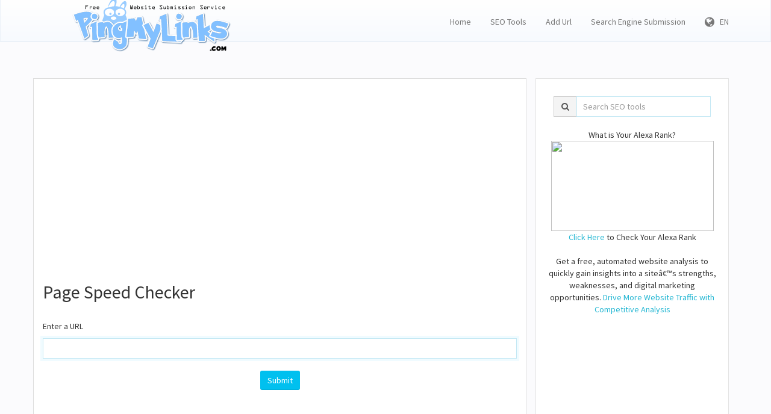

--- FILE ---
content_type: text/html; charset=UTF-8
request_url: https://www.pingmylinks.com/seo-tools/page-speed-checker-seo-tool
body_size: 5722
content:
<!DOCTYPE html>
<html>
    <head>
        <meta http-equiv="Content-Type" content="text/html; charset=UTF-8" />
        <meta charset="utf-8" />
        <meta http-equiv="X-UA-Compatible" content="IE=edge" />
        <meta http-equiv="Content-Language" content="en" />
        <meta name="viewport" content="width=device-width, initial-scale=1" />

        <link rel="icon" type="image/png" href="https://www.pingmylinks.com/seo-tools/uploads/favicon.ico" />

        <!-- Meta Data-->
        <title>Page Speed Checker | SEO Tools</title>
                
        <meta property="site_name" content="SEO Tools"/>
        <meta name="description" content="" />
        <meta name="keywords" content="page load speed, web page speed, faster page load" />
        <meta name="author" content="Balaji" />
        
        <!-- Open Graph -->
        <meta property="og:title" content="Page Speed Checker | SEO Tools" />
        <meta property="og:site_name" content="SEO Tools" />
        <meta property="og:type" content="website" />
        <meta property="og:description" content="" />
        <meta property="og:image" content=""/>
        <meta property="og:url" content="https://www.pingmylinks.com/seo-tools/page-speed-checker-seo-tool" />

        <link rel="canonical" href="https://www.pingmylinks.com/seo-tools/page-speed-checker-seo-tool" />
        <link rel="alternate" hreflang="en" href="https://www.pingmylinks.com/seo-tools/en/page-speed-checker-seo-tool" />

        <!-- Main style -->
        <link href="https://www.pingmylinks.com/seo-tools/theme/simpleX/css/theme.css" rel="stylesheet" />
        
        <!-- Font-Awesome -->
        <link href="https://www.pingmylinks.com/seo-tools/theme/simpleX/css/font-awesome.min.css" rel="stylesheet" />
                
        <!-- Custom Theme style -->
        <link href="https://www.pingmylinks.com/seo-tools/theme/simpleX/css/custom.css" rel="stylesheet" type="text/css" />
        
                
        <!-- jQuery 1.10.2 -->
        <script src="//ajax.googleapis.com/ajax/libs/jquery/1.10.2/jquery.min.js"></script>
        
            </head>

<body>   
   <nav class="navbar navbar-default navbar-static-top" role="navigation">
            <div class="container">
                <!-- Brand and toggle get grouped for better mobile display -->
                <div class="navbar-header">
                    <button type="button" class="navbar-toggle" data-toggle="collapse" data-target="#collapse-menu">
                        <span class="sr-only">Toggle navigation</span>
                        <span class="icon-bar"></span>
                        <span class="icon-bar"></span>
                        <span class="icon-bar"></span>
                    </button>
                    <a class="navbar-brand" href="https://www.pingmylinks.com/seo-tools/">
                        <img class="themeLogoImg" src="https://www.pingmylinks.com/seo-tools/uploads/logo300png.png" />                    </a>
                </div>

                <!-- Collect the nav links, forms, and other content for toggling -->
                <div class="collapse navbar-collapse" id="collapse-menu">
                    <ul class="nav navbar-nav navbar-right">
                        <li><a href="https://www.pingmylinks.com">Home</a></li><li><a href="https://www.pingmylinks.com/seo-tools/">SEO Tools</a></li><li><a href="https://www.pingmylinks.com/addurl/">Add Url</a></li><li><a href="https://www.pingmylinks.com/free-search-engine-submission/">Search Engine Submission</a></li>        					<li class="dropdown">
        						<a href="javascript:void(0)" data-toggle="dropdown" class="dropdown-toggle" aria-expanded="false"><i class="fa fa-globe fa-lg"></i> &nbsp; EN</a>
        						<ul class="dropdown-menu">
                                    <li><a href="https://www.pingmylinks.com/seo-tools/en/page-speed-checker-seo-tool">English</a></li>        						</ul>
        					</li>
                                               </ul>
                </div><!-- /.navbar-collapse -->
            </div><!-- /.container -->
    </nav><!--/.navbar-->  

<div class="container main-container">
<div class="row">
              	<div class="col-md-8 main-index">
        
        <div class="xd_top_box">
         <script async src="//pagead2.googlesyndication.com/pagead/js/adsbygoogle.js"></script>
<!-- PingMyLinks Members Dashboard -->
<ins class="adsbygoogle"
     style="display:block"
     data-ad-client="ca-pub-1306566094886540"
     data-ad-slot="9989103102"
     data-ad-format="auto"></ins>
<script>
(adsbygoogle = window.adsbygoogle || []).push({});
</script>        </div>
        
          	<h2 id="title">Page Speed Checker</h2>

                      <br />
           <p>Enter a URL           </p>
           <form method="POST" action="https://www.pingmylinks.com/seo-tools/page-speed-checker-seo-tool/output" onsubmit="return fixURL();"> 
           <input type="text" name="url" id="url" value="" class="form-control"/>
           <br />
                      <div class="text-center">
           <input class="btn btn-info" type="submit" value="Submit" name="submit"/>
           </div>
           </form>     
                      
                   
        <br />
        
        <div class="xd_top_box">
        <script async src="//pagead2.googlesyndication.com/pagead/js/adsbygoogle.js"></script>
<!-- PingMyLinks Members Dashboard -->
<ins class="adsbygoogle"
     style="display:block"
     data-ad-client="ca-pub-1306566094886540"
     data-ad-slot="9989103102"
     data-ad-format="auto"></ins>
<script>
(adsbygoogle = window.adsbygoogle || []).push({});
</script>        </div>
        
        <h2 id="sec1" class="about_tool">About Page Speed Checker</h2>
        <p>
        <h1><a href="https://www.pingmylinks.com" target="_blank&quot;"><img border="0" src="https://www.pingmylinks.com/banners/logo300.gif" /></a></h1>

<ul>
	<li><a data-original-title="Alexa Rank Checker" data-placement="top" data-toggle="tooltip" href="https://www.pingmylinks.com/seo-tools/alexa-rank-checker-seo-tool" title="">Alexa Rank Checker</a></li>
	<li><a data-original-title="Website Reviewer" data-placement="top" data-toggle="tooltip" href="https://www.pingmylinks.com/seo-tools/website-reviewer-seo-tool" title="">Website Reviewer</a></li>
	<li><a data-original-title="Backlink Maker" data-placement="top" data-toggle="tooltip" href="https://www.pingmylinks.com/seo-tools/backlink-maker-seo-tool" title="">Backlink Maker</a></li>
	<li><a data-original-title="Meta Tag Generator" data-placement="top" data-toggle="tooltip" href="https://www.pingmylinks.com/seo-tools/meta-tag-generator-seo-tool" title="">Meta Tag Generator</a></li>
	<li><a data-original-title="Meta Tags Analyzer" data-placement="top" data-toggle="tooltip" href="https://www.pingmylinks.com/seo-tools/meta-tags-analyzer" title="">Meta Tags Analyzer</a></li>
	<li><a data-original-title="Keyword Position Checker" data-placement="top" data-toggle="tooltip" href="https://www.pingmylinks.com/seo-tools/keyword-position-checker-seo-tool" title="">Keyword Position Checker</a></li>
	<li><a data-original-title="Robots.txt Generator" data-placement="top" data-toggle="tooltip" href="https://www.pingmylinks.com/seo-tools/robots-txt-generator-seo-tool" title="">Robots.txt Generator</a></li>
	<li><a data-original-title="XML Sitemap Generator" data-placement="top" data-toggle="tooltip" href="https://www.pingmylinks.com/seo-tools/xml-sitemap-generator-seo-tool" title="">XML Sitemap Generator</a></li>
	<li><a data-original-title="Backlink Checker" data-placement="top" data-toggle="tooltip" href="https://www.pingmylinks.com/seo-tools/backlink-checker" title="">Backlink Checker</a></li>
	<li><a data-original-title="Article Rewriter" data-placement="top" data-toggle="tooltip" href="https://www.pingmylinks.com/seo-tools/article-rewriter-seo-tool" title="">Article Rewriter</a></li>
	<li><a data-original-title="Word Counter" data-placement="top" data-toggle="tooltip" href="https://www.pingmylinks.com/seo-tools/word-counter-seo-tool" title="">Word Counter</a></li>
	<li><a data-original-title="Online Ping Website Tool" data-placement="top" data-toggle="tooltip" href="https://www.pingmylinks.com/seo-tools/online-ping-website-tool" title="">Online Ping Website Tool</a></li>
	<li><a data-original-title="Link Analyzer" data-placement="top" data-toggle="tooltip" href="https://www.pingmylinks.com/seo-tools/link-analyzer-tool" title="">Link Analyzer</a></li>
	<li><a data-original-title="My IP Address" data-placement="top" data-toggle="tooltip" href="https://www.pingmylinks.com/seo-tools/my-ip-address-seo-tool" title="">My IP Address</a></li>
	<li><a data-original-title="Keyword Density Checker" data-placement="top" data-toggle="tooltip" href="https://www.pingmylinks.com/seo-tools/keyword-density-checker-seo-tool" title="">Keyword Density Checker</a></li>
	<li><a data-original-title="Google Malware Checker" data-placement="top" data-toggle="tooltip" href="https://www.pingmylinks.com/seo-tools/google-malware-checker-seo-tool" title="">Google Malware Checker</a></li>
	<li><a data-original-title="Domain Age Checker" data-placement="top" data-toggle="tooltip" href="https://www.pingmylinks.com/seo-tools/domain-age-checker-seo-tool" title="">Domain Age Checker</a></li>
	<li><a data-original-title="Whois Checker" data-placement="top" data-toggle="tooltip" href="https://www.pingmylinks.com/seo-tools/whois-checker-seo-tool" title="">Whois Checker</a></li>
	<li><a data-original-title="Domain into IP" data-placement="top" data-toggle="tooltip" href="https://www.pingmylinks.com/seo-tools/domain-into-ip-seo-tool" title="">Domain into IP</a></li>
	<li><a data-original-title="URL Rewriting Tool" data-placement="top" data-toggle="tooltip" href="https://www.pingmylinks.com/seo-tools/url-rewriting-tool" title="">URL Rewriting Tool</a></li>
	<li><a data-original-title="www Redirect Checker" data-placement="top" data-toggle="tooltip" href="https://www.pingmylinks.com/seo-tools/www-redirect-checker-seo-tool" title="">www Redirect Checker</a></li>
	<li><a data-original-title="URL Encoder / Decoder" data-placement="top" data-toggle="tooltip" href="https://www.pingmylinks.com/seo-tools/url-encoder-decoder-seo-tool" title="">URL Encoder / Decoder</a></li>
	<li><a data-original-title="Server Status Checker" data-placement="top" data-toggle="tooltip" href="https://www.pingmylinks.com/seo-tools/server-status-checker-seo-tool" title="">Server Status Checker</a></li>
	<li><a data-original-title="Webpage Screen Resolution Simulator" data-placement="top" data-toggle="tooltip" href="https://www.pingmylinks.com/seo-tools/webpage-screen-resolution-simulator-seo-tool" title="">Webpage Screen Resolution Simulator</a></li>
	<li><a data-original-title="Page Size Checker" data-placement="top" data-toggle="tooltip" href="https://www.pingmylinks.com/seo-tools/page-size-checker-seo-tool" title="">Page Size Checker</a></li>
	<li><a data-original-title="Reverse IP Domain Checker" data-placement="top" data-toggle="tooltip" href="https://www.pingmylinks.com/seo-tools/reverse-ip-domain-checker-seo-tool" title="">Reverse IP Domain Checker</a></li>
	<li><a data-original-title="Blacklist Lookup" data-placement="top" data-toggle="tooltip" href="https://www.pingmylinks.com/seo-tools/blacklist-lookup-seo-tool" title="">Blacklist Lookup</a></li>
	<li><a data-original-title="Suspicious Domain Checker" data-placement="top" data-toggle="tooltip" href="https://www.pingmylinks.com/seo-tools/suspicious-domain-checker-seo-tool" title="">Suspicious Domain Checker</a></li>
	<li><a data-original-title="Link Price Calculator" data-placement="top" data-toggle="tooltip" href="https://www.pingmylinks.com/seo-tools/link-price-calculator-seo-tool" title="">Link Price Calculator</a></li>
	<li><a data-original-title="Website Screenshot Generator" data-placement="top" data-toggle="tooltip" href="https://www.pingmylinks.com/seo-tools/website-screenshot-generator-seo-tool" title="">Website Screenshot Generator</a></li>
	<li><a data-original-title="Domain Hosting Checker" data-placement="top" data-toggle="tooltip" href="https://www.pingmylinks.com/seo-tools/domain-hosting-checker-seo-tool" title="">Domain Hosting Checker</a></li>
	<li><a data-original-title="Get Source Code of Webpage" data-placement="top" data-toggle="tooltip" href="https://www.pingmylinks.com/seo-tools/get-source-code-of-webpage-seo-tool" title="">Get Source Code of Webpage</a></li>
	<li><a data-original-title="Google Index Checker" data-placement="top" data-toggle="tooltip" href="https://www.pingmylinks.com/seo-tools/google-index-checker-seo-tool" title="">Google Index Checker</a></li>
	<li><a data-original-title="Website Links Count Checker" data-placement="top" data-toggle="tooltip" href="https://www.pingmylinks.com/seo-tools/website-links-count-checker-seo-tool" title="">Website Links Count Checker</a></li>
	<li><a data-original-title="Class C Ip Checker" data-placement="top" data-toggle="tooltip" href="https://www.pingmylinks.com/seo-tools/class-c-ip-checker-seo-tool" title="">Class C Ip Checker</a></li>
	<li><a data-original-title="Online Md5 Generator" data-placement="top" data-toggle="tooltip" href="https://www.pingmylinks.com/seo-tools/online-md5-generator-seo-tool" title="">Online Md5 Generator</a></li>
	<li><a data-original-title="Page Speed Checker" data-placement="top" data-toggle="tooltip" href="https://www.pingmylinks.com/seo-tools/page-speed-checker-seo-tool" title="">Page Speed Checker</a></li>
	<li><a data-original-title="Code to Text Ratio Checker" data-placement="top" data-toggle="tooltip" href="https://www.pingmylinks.com/seo-tools/code-to-text-ratio-checker-seo-tool" title="">Code to Text Ratio Checker</a></li>
	<li><a data-original-title="Find DNS records" data-placement="top" data-toggle="tooltip" href="https://www.pingmylinks.com/seo-tools/find-dns-records-seo-tool" title="">Find DNS records</a></li>
	<li><a data-original-title="What is my Browser" data-placement="top" data-toggle="tooltip" href="https://www.pingmylinks.com/seo-tools/what-is-my-browser-seo-tool" title="">What is my Browser</a></li>
	<li><a data-original-title="Email Privacy" data-placement="top" data-toggle="tooltip" href="https://www.pingmylinks.com/seo-tools/email-privacy-seo-tool" title="">Email Privacy</a></li>
	<li><a data-original-title="Google Cache Checker" data-placement="top" data-toggle="tooltip" href="https://www.pingmylinks.com/seo-tools/google-cache-checker-seo-tool" title="">Google Cache Checker</a></li>
	<li><a data-original-title="Broken Links Finder" data-placement="top" data-toggle="tooltip" href="https://www.pingmylinks.com/seo-tools/broken-links-finder-seo-tool" title="">Broken Links Finder</a></li>
	<li><a data-original-title="Search Engine Spider Simulator" data-placement="top" data-toggle="tooltip" href="https://www.pingmylinks.com/seo-tools/spider-simulator-seo-tool" title="">Search Engine Spider Simulator</a></li>
	<li><a data-original-title="Keywords Suggestion Tool" data-placement="top" data-toggle="tooltip" href="https://www.pingmylinks.com/seo-tools/keywords-suggestion-tool" title="">Keywords Suggestion Tool</a></li>
	<li><a data-original-title="Domain Authority Checker" data-placement="top" data-toggle="tooltip" href="https://www.pingmylinks.com/seo-tools/domain-authority-checker-seo-tool" title="">Domain Authority Checker</a></li>
	<li><a data-original-title="Page Authority Checker" data-placement="top" data-toggle="tooltip" href="https://www.pingmylinks.com/seo-tools/page-authority-checker-seo-tool" title="">Page Authority Checker</a></li>
	<li><a data-original-title="Pagespeed Insights Checker" data-placement="top" data-toggle="tooltip" href="https://www.pingmylinks.com/seo-tools/pagespeed-insights-checker-seo-tool" title="">Pagespeed Insights Checker</a></li>
	<li><a data-original-title="Plagiarism Checker" data-placement="top" data-toggle="tooltip" href="https://www.pingmylinks.com/seo-tools/plagiarism-checker-seo-tool" title="">Plagiarism Checker</a></li>
</ul>

<p>&nbsp;</p>

<div id="disqus_thread">&nbsp;</div>
<script>

/**
*  RECOMMENDED CONFIGURATION VARIABLES: EDIT AND UNCOMMENT THE SECTION BELOW TO INSERT DYNAMIC VALUES FROM YOUR PLATFORM OR CMS.
*  LEARN WHY DEFINING THESE VARIABLES IS IMPORTANT: https://disqus.com/admin/universalcode/#configuration-variables*/
/*
var disqus_config = function () {
this.page.url = PAGE_URL;  // Replace PAGE_URL with your page's canonical URL variable
this.page.identifier = PAGE_IDENTIFIER; // Replace PAGE_IDENTIFIER with your page's unique identifier variable
};
*/
(function() { // DON'T EDIT BELOW THIS LINE
var d = document, s = d.createElement('script');
s.src = 'https://pingmylinks.disqus.com/embed.js';
s.setAttribute('data-timestamp', +new Date());
(d.head || d.body).appendChild(s);
})();
</script><noscript>Please enable JavaScript to view the <a href="https://disqus.com/?ref_noscript">comments powered by Disqus.</a></noscript><script id="dsq-count-scr" src="//pingmylinks.disqus.com/count.js" async></script>

<p><b>Today&#39;s Date:&nbsp;2nd February 2026<br />
Your IP:&nbsp;66.248.200.17<br />
https://www.pingmylinks.com/seo-tools/</b></p>        </p> <br />
        </div>              
                
        
<div class="col-md-4" id="rightCol">       	
    <div class="well">  
    
           
        <div id="sidebarSc" class="col-md-12">
            <div class="form-group">
                <div class="input-group green shadow">
                    <div class="input-group-addon"><i class="fa fa-search"></i></div>
                        <input type="text" class="form-control" placeholder="Search SEO tools" autocomplete="off" id="sidebarsearch" />
                    </div>
               	</div>
            <div class="search-results" id="sidebar-results"></div>
        </div>
                
        <div class="sideXd">
        <CENTER>
What is Your Alexa Rank?
<a href="https://www.alexa.com/siteinfo/pingmylinks.com#trafficstats" target=_blank"><img src="https://traffic.alexa.com/graph?w=270&h=150&o=f&c=1&y=t&b=ffffff&n=666666&r=2y&u=pingmylinks.com" width="270" height="150"></a>
<a href="https://seotools.pingmylinks.com/alexa-rank-checker">Click Here</a> to Check Your Alexa Rank
<br><br>
Get a free, automated website analysis to quickly gain insights into a siteâ€™s strengths, weaknesses, and digital marketing opportunities.
<a href="https://www.alexa.com/siteinfo/" target=_balnk">Drive More Website Traffic with Competitive Analysis</a>
<br><br>
<script async src="//pagead2.googlesyndication.com/pagead/js/adsbygoogle.js"></script>
<!-- PingMyLinks Members Dashboard -->
<ins class="adsbygoogle"
     style="display:block"
     data-ad-client="ca-pub-1306566094886540"
     data-ad-slot="9989103102"
     data-ad-format="auto"></ins>
<script>
(adsbygoogle = window.adsbygoogle || []).push({});
</script>
</CENTER>        </div>
                
        <div class="sideXd">
        <script type="text/javascript"
 src="//s7.addthis.com/js/300/addthis_widget.js#pubid=ra-5a0cac42592d80e6"></script>
<!-- Default Statcounter code for Pingmylinks.com
http://www.pingmylinks.com -->
<script type="text/javascript">
var sc_project=11188856; 
var sc_invisible=1; 
var sc_security="56dc54a2"; 
</script>
<script type="text/javascript"
src="https://www.statcounter.com/counter/counter.js"
async></script>
<noscript><div class="statcounter"><a title="site stats"
href="https://statcounter.com/" target="_blank"><img
class="statcounter"
src="https://c.statcounter.com/11188856/0/56dc54a2/1/"
alt="site stats"></a></div></noscript>
<!-- End of Statcounter Code -->        </div>
        
    </div>
</div>     		
    </div>
</div> <br /><footer class="footer">
 		<!-- Widget Area -->
		<div class="b-widgets">
			<div class="container layout">
				<div class="row">
					<!-- About Us -->
					<div class="row-item col-md-6">
						<h3 class="footer-title">About Us</h3>
						<div class="b-twitter m-footer">
                            <p></p>
                        </div>
                        <div class="top10">
                    		<a class="ultm ultm-facebook ultm-32 ultm-color-to-gray" href="" target="_blank" rel="nofollow"></a>
                    		<a class="ultm ultm-twitter ultm-32 ultm-color-to-gray" href="" target="_blank" rel="nofollow"></a>
                    		<a class="ultm ultm-google-plus-1 ultm-32 ultm-color-to-gray" href="" target="_blank" rel="nofollow"></a>
                        </div>
					</div>
					<!-- End About Us -->
					<!-- Tag Cloud -->
					<div class="row-item col-md-3">
						<h3 class="footer-title">Top 5 Tools</h3>
						<ul class="b-list just-links m-dark">
                            <li><a href="https://www.pingmylinks.com/seo-tools/alexa-rank-checker-seo-tool">Alexa Rank Checker </a></li><li><a href="https://www.pingmylinks.com/seo-tools/backlink-maker-seo-tool">Backlink Maker </a></li><li><a href="https://www.pingmylinks.com/seo-tools/meta-tags-analyzer">Meta Tags Analyzer </a></li><li><a href="https://www.pingmylinks.com/seo-tools/xml-sitemap-generator-seo-tool">XML Sitemap Generator </a></li><li><a href="https://www.pingmylinks.com/seo-tools/whois-checker-seo-tool">Whois Checker </a></li>						</ul>
					</div>
					<!-- End Tag Cloud -->
					<!-- Links -->
					<div class="row-item col-md-3">
						<h3 class="footer-title">Links</h3>
						<ul class="b-list just-links m-dark">
                            <li><a href="https://www.pingmylinks.com">Home</a></li><li><a href="https://www.pingmylinks.com/seo-tools/">SEO Tools</a></li><li><a href="https://www.pingmylinks.com/free-search-engine-submission/">Search Engine Submission</a></li>						</ul>
					</div>
					<!-- End Links -->
				</div>
			</div>
		</div>
		<!-- End Widget Area -->
       <div class="container">
        <div class="row">
            <div class="text-center footerCopyright">
            <!-- Powered By ProThemes.Biz --> 
            <!-- Contact Us: http://prothemes.biz/index.php?route=information/contact --> 
            Copyright Â© PingMyLinks. All rights reserved.            </div>
        </div>
       </div>

<script>
  (function(i,s,o,g,r,a,m){i['GoogleAnalyticsObject']=r;i[r]=i[r]||function(){
  (i[r].q=i[r].q||[]).push(arguments)},i[r].l=1*new Date();a=s.createElement(o),
  m=s.getElementsByTagName(o)[0];a.async=1;a.src=g;m.parentNode.insertBefore(a,m)
  })(window,document,'script','//www.google-analytics.com/analytics.js','ga');

  ga('create', '', 'auto');
  ga('send', 'pageview');

</script>

</footer>             

<!-- Bootstrap -->
<script src="https://www.pingmylinks.com/seo-tools/theme/simpleX/js/bootstrap.min.js" type="text/javascript"></script>

<!-- Sweet Alert -->
<script type='text/javascript' src='https://www.pingmylinks.com/seo-tools/theme/simpleX/js/sweetalert.min.js'></script>

<!-- App JS -->
<script src="https://www.pingmylinks.com/seo-tools/theme/simpleX/js/app.js" type="text/javascript"></script>

<!-- Master JS -->
<script src="https://www.pingmylinks.com/seo-tools/rainbow/master-js" type="text/javascript"></script>

<!-- Sign in -->
<div class="modal fade loginme" id="signin" role="dialog" aria-hidden="true">
	<div class="modal-dialog">
		<div class="modal-content">
			<div class="modal-header">
				<button type="button" class="close" data-dismiss="modal" aria-hidden="true">&times;</button>
				<h4 class="modal-title">Sign In</h4>
			</div>
            <form method="POST" action="https://www.pingmylinks.com/seo-tools/account/login" class="loginme-form">
			<div class="modal-body">
				<div class="alert alert-warning">
					<button type="button" class="close dismiss">&times;</button><span></span>
				</div>
                   				<div class="info">Sign in with your username</div>
				<div class="form-group">
					<label>Username <br />
						<input type="text" name="username" class="form-input width96" />
					</label>
				</div>	
				<div class="form-group">
					<label>Password <br />
						<input type="password" name="password" class="form-input width96" />
					</label>
				</div>
			</div>
			<div class="modal-footer">
				<button type="submit" class="btn btn-primary pull-left">Sign In</button>
				<div class="pull-right align-right">
				    <a href="https://www.pingmylinks.com/seo-tools/account/forget">Forgot Password</a><br />
					<a href="https://www.pingmylinks.com/seo-tools/account/resend">Resend Activation Email</a>
				</div>
			</div>
			 <input type="hidden" name="signin" value="7905384cff3fb8746fdae8e7ac3c2bb6" />
             <input type="hidden" name="quick" value="0be670615e73da5e1d4b647aacc2ba84" />
			</form> 
		</div>
	</div>
</div>  

<!-- Sign up -->
<div class="modal fade loginme" id="signup" role="dialog" aria-hidden="true">
	<div class="modal-dialog">
		<div class="modal-content">
			<div class="modal-header">
				<button type="button" class="close" data-dismiss="modal" aria-hidden="true">&times;</button>
				<h4 class="modal-title">Sign Up</h4>
			</div>
			<form action="https://www.pingmylinks.com/seo-tools/account/register" method="POST" class="loginme-form">
			<div class="modal-body">
				<div class="alert alert-warning">
					<button type="button" class="close dismiss">&times;</button><span></span>
				</div>
                   				<div class="info">Sign up with your email address</div>
				<div class="form-group">
					<label>Username <br />
						<input type="text" name="username" class="form-input width96" />
					</label>
				</div>	
				<div class="form-group">
					<label>Email <br />
						<input type="text" name="email" class="form-input width96" />
					</label>
				</div>
				<div class="form-group">
					<label>Full Name <br />
						<input type="text" name="full" class="form-input width96" />
					</label>
				</div>
				<div class="form-group">
					<label>Password <br />
						<input type="password" name="password" class="form-input width96" />
					</label>
				</div>
				</div>
			<div class="modal-footer">
				<button type="submit" class="btn btn-primary">Sign Up</button>	
			</div>
			<input type="hidden" name="signup" value="7905384cff3fb8746fdae8e7ac3c2bb6" />
            <input type="hidden" name="quick" value="848d039c2b4795d762046031809f3101" />
			</form>
		</div>
	</div>
</div>

<!-- XD Box -->
<div class="modal fade loginme" id="xdBox" role="dialog" aria-hidden="true">
	<div class="modal-dialog">
		<div class="modal-content">
			<div class="modal-header">
				<button id="xdClose" type="button" class="close" data-dismiss="modal" aria-hidden="true">&times;</button>
				<h4 class="modal-title" id="xdTitle"></h4>
			</div>
			<div class="modal-body" id="xdContent">

            </div>
		</div>
	</div>
</div>
</body>
</html>

--- FILE ---
content_type: text/html; charset=utf-8
request_url: https://www.google.com/recaptcha/api2/aframe
body_size: 266
content:
<!DOCTYPE HTML><html><head><meta http-equiv="content-type" content="text/html; charset=UTF-8"></head><body><script nonce="um8Nc0TKY0y8ZyaD2kwwvg">/** Anti-fraud and anti-abuse applications only. See google.com/recaptcha */ try{var clients={'sodar':'https://pagead2.googlesyndication.com/pagead/sodar?'};window.addEventListener("message",function(a){try{if(a.source===window.parent){var b=JSON.parse(a.data);var c=clients[b['id']];if(c){var d=document.createElement('img');d.src=c+b['params']+'&rc='+(localStorage.getItem("rc::a")?sessionStorage.getItem("rc::b"):"");window.document.body.appendChild(d);sessionStorage.setItem("rc::e",parseInt(sessionStorage.getItem("rc::e")||0)+1);localStorage.setItem("rc::h",'1769977048071');}}}catch(b){}});window.parent.postMessage("_grecaptcha_ready", "*");}catch(b){}</script></body></html>

--- FILE ---
content_type: text/css
request_url: https://www.pingmylinks.com/seo-tools/theme/simpleX/css/custom.css
body_size: 4524
content:
body {
    background-attachment: scroll;
    background-color: #fbfbfd;
    background-position: left top;
    background-repeat: repeat;

}
.atoz_seo_tools_logo {
   max-height: 120px;   
    padding: 10px 0;
}
.navbar-nav > li > a {
    text-transform: none;
}
#index_alert1{
    display: none;
}
.navbar-default {
   background-image: linear-gradient(to bottom, #ffffff, #f7fafe);
   background-repeat: repeat-x;
   border-color: #ebf1f8;
   border-width: 0 1px 2px;
}
.navbar-brand{
    margin-top: -13px;
    padding: 0 50px;
}
.navbar-right{
    margin-right: 24px;
}
.well{
    background-color: #fff;
}
.caption{
    margin-bottom:10px;
}
.about_tool{
    margin-bottom:20px;
}
.main-index{
    border: 1px solid #ddd; 
    padding-top: 20px; 
    background-color: #fff;
}
.main-container{
    margin-top: 60px;
}
.b-widgets {
   background-image: linear-gradient(180deg, #ffffff, #ECF8F8);
    color: #4a4c4c;
    padding: 35px 40px 25px;
}
.hideAll{
    display: none;
}
.navbar-nav > li.dropdown .dropdown-menu {
    border-top: 0 none !important;
}
.navbar-nav > li.dropdown .dropdown-menu li > a:hover {
    animation-name: none !important;
}
.navbar-nav > li.dropdown .dropdown-menu li {
    border-bottom: 0 none !important;
}
.footerCopyright{
    margin-top: 14px;
    margin-bottom: 14px;
}
.atoz_seo_tools_logo, .themeLogoImg {
    max-height: 120px;
    padding: 10px 0;
}
.alertNew {
    border-radius: 0;
    font-size: 14px;
}
.alertNew-block {
    padding-bottom: 14px;
    padding-top: 14px;
    padding-left: 12px;
}
.alertNew-success {
    background-color: #DFF0D8;
    border-color: #D6E9C6;
    color: #468847;
}
.alertNew-danger, .alertNew-error {
    background-color: #F2DEDE;
    border-color: #EED3D7;
    color: #B94A48;
}
.alertNew .close {
    font-size: 16px;
}
.alertNew .close {
    line-height: 20px;
    position: relative;
    left: -21px;
    top: -2px;
}
.alert-danger, .alert-error {
    background-color: #f2dede;
    border-color: #eed3d7;
    color: #b94a48;
}
.footer {
    padding: 0;
    border-top: 2px solid #ebf1f8;

}
.layout {
    padding: 0 15px;
}
.widget-header {
    background: linear-gradient(to bottom, #fff 0px, #eee 100%) repeat-x scroll 0 0 #f7f7f7;
    border-bottom: 1px solid #ddd;
    box-sizing: content-box;
    color: #669fc7;
    min-height: 38px;
    padding-left: 12px;
    position: relative;
}
/*
 * @author Balaji
 * @name: A to Z SEO Tools - PHP Script
 * @copyright © 2016 ProThemes[dot]Biz
 *
 */
.widget-box {
    border: 1px solid #ccc;
    box-shadow: none;
    margin: 3px 0;
    padding: 0;
}
.widget-header > .widget-title {
    display: inline;
    line-height: 36px;
    margin: 0;
    padding: 0;
}
h4.smaller {
    font-size: 17px;
}
.widget-body {
    background-color: #fff;
}
.widget-main{
    padding:18px;
}
.row-item {
    display: inline-block;
    font-size: 13px;
    letter-spacing: normal;
    margin: 0;
    text-align: left;
    vertical-align: top;
    word-spacing: normal;
}
.just-links li {
    line-height: 24px;
}
.b-widgets .b-list {
    margin-bottom: 30px;
}
.just-links {
    margin-bottom: 20px;
}
.result-line {
    line-height: 20px;
    margin-top: 1px;
    padding: 5px;
}
.percentbox
{
    text-align: center;
    font-size: 18px;
    margin: 18px;
}
.percentimg
{
    text-align: center;
    display: none;
}
.b-list {
    line-height: 20px;
    list-style: outside none none;
    margin: 0 0 20px;
    padding: 0;
    position: relative;
}
.b-list li {
    margin-bottom: 2px;
}
.just-links.m-dark a {
    color: #4a4c4c;
}
.just-links a {
    color: #e34735;
    display: block;
}
.b-list a {
    color: inherit;
    text-decoration: none;
}

.b-widgets h3 {
    font-size: 16px;
    margin-bottom: 15px;
    text-transform: uppercase;
}
.b-widgets h1, .b-widgets h2, .b-widgets h3, .b-widgets h4, .b-widgets h5, .b-widgets h6 {
    color: #343434;
}
.b-twitter ul {
    list-style: outside none none;
    margin: 0 0 20px;
    padding: 0;
}
.b-twitter li {
    padding: 0 0 18px 25px;
    position: relative;
}
.b-twitter li:before {
    color: #e2e2e2;
    content: "";
    font: 16px "FontAwesome";
    left: 0;
    position: absolute;
    top: 2px;
}
.b-twitter span {
    display: block;
    margin: 2px 0 0;
}
.twit-date {
    color: #d3d3d3;
    font: 11px "OpenSansItalic";
}
.b-twitter.m-footer a {
    color: #e34735;
}
.b-twitter.m-footer a:hover {
    color: #3b3d40;
}
.b-twitter.m-footer li:before {
    color: #ced3d5;
    text-shadow: 0 1px 0 white;
}
.b-twitter.m-footer .twit-date {
    color: #444;
}
.b-tag-cloud {
    font-size: 0;
    letter-spacing: -0.31em;
    margin-bottom: 20px;
    word-spacing: -0.43em;
}
.b-tag-cloud span {
    color: #313538;
    display: inline-block;
    font: 14px "OpenSansSemiboldRegular";
    margin-right: 10px;
}
.b-tag-cloud a {
    background-color: #fafafa;
    border: 1px solid #e2e2e2;
    border-radius: 2px;
    color: #424346;
    display: inline-block;
    font: 11px/29px "OpenSansSemiboldRegular";
    letter-spacing: normal;
    margin: 0 10px 10px 0;
    padding: 0 15px;
    position: relative;
    text-shadow: 0 1px 0 white;
    transition: all 0.2s ease-in-out 0s;
    word-spacing: normal;
}
.b-tag-cloud a:hover {
    background-color: #10B0E4;
    border: 1px solid #6BD4F7;
    box-shadow: 0 1px 3px rgba(0, 0, 0, 0.1);
    color: #fff;
    text-shadow: 0 -1px 0 #6BD4F7;
}
.b-tag-cloud a:hover:before {
    opacity: 1;
}
.b-tag-cloud.m-dark {
    margin-bottom: 13px;
}
.b-tag-cloud.m-dark a {
    background-color: #fff;
    border-color: #dddddd;
}
.b-tag-cloud.m-dark a:hover {
    background-color: #10B0E4;
    border: 1px solid #6BD4F7;
    box-shadow: 0 1px 3px rgba(0, 0, 0, 0.1);
    color: #fff;
    text-shadow: 0 -1px 0 #6BD4F7;
}
.input-wrap, .select-wrap {
    display: block;
    margin: 0 0 12px;
    position: relative;
}
.textarea-wrap {
    margin-bottom: 12px;
    position: relative;
}
.textarea-wrap textarea {
    box-sizing: border-box;
    display: block;
    font-size: 12px;
    height: 110px;
    max-width: 100%;
    min-width: 100%;
    padding: 8px 12px 12px;
    width: 100%;
}
.input-wrap i {
    color: #c1c4c5;
    left: 11px;
    position: absolute;
    top: 11px;
}
.textarea-wrap i {
    color: #c1c4c5;
    left: 11px;
    position: absolute;
    top: 12px;
}
.input-wrap i + input, .textarea-wrap i + textarea {
    padding-left: 31px;
}
.thumbnail:hover{
    box-shadow: 0px 0px 5px 3px #25B7D3;
    opacity:0.7;
}
.form-control  {
    background-color: #ffffff;
    border: 1px solid #c3e8f4;
    border-radius: 5px;
    box-shadow: 0 0 0 4px #f0fbff;
    box-sizing: border-box;
    color: #111111;
    padding: 5px 10px;
    width: 100%;
}

.seotoolimg{
    margin-top:10px;
    margin-bottom:10px;
}

.well {
    border-radius: 0;
    box-shadow: 0 0 0 rgba(0, 0, 0, 0) inset;
    margin-bottom: 20px;
    min-height: 20px;
    padding: 19px;
}
.xd_top_box{
    display: block;
    height: auto;
    max-width: 100%;
    text-align: center;
    padding-bottom: 18px;
}
.sideXd{
    text-align: center;
}
.bg-facebook {
    background: none repeat scroll 0 0 #1d89cf;
    border-radius: 0;
    color: #fff;
    cursor: pointer;
}
.bg-twitter {
    background: none repeat scroll 0 0 #3ddcde;
    border-radius: 0;
    cursor: pointer;
}
.bg-google-plus {
    background: none repeat scroll 0 0 #e74c3c;
    border-radius: 0;
    cursor: pointer;
}
.bg-pinterest {
    background: none repeat scroll 0 0 #CB2027;
    border-radius: 0;
    cursor: pointer;
}
.bg-stumbleupon {
    background: none repeat scroll 0 0 #EB4923;
    border-radius: 0;
    cursor: pointer;
}
.bg-linkedin {
    background: none repeat scroll 0 0 #3F97C6;
    border-radius: 0;
    cursor: pointer;
}
.panel-heading a:hover
{
    color: #fff;
       font-size: 15px;

}
.imagever {
    border: 4px solid #ffffff;
    border-radius: 5px;
    box-shadow: 0 0 5px rgba(0, 0, 0, 0.3), 0 0 30px rgba(0, 0, 0, 0.2) inset;
    transition: box-shadow 0.2s ease 0s;
}
.capInput{
    margin-top:7px; 
    width:15%; 
    display:inline;
}
#spinningSquaresG{
position:relative;
width:200px;
height:24px}

.spinningSquaresG{
position:absolute;
top:0;
background-color:#FFFFFF;
width:24px;
height:24px;
-moz-animation-name:bounce_spinningSquaresG;
-moz-animation-duration:1.3s;
-moz-animation-iteration-count:infinite;
-moz-animation-direction:linear;
-moz-transform:scale(.3);
-webkit-animation-name:bounce_spinningSquaresG;
-webkit-animation-duration:1.3s;
-webkit-animation-iteration-count:infinite;
-webkit-animation-direction:linear;
-webkit-transform:scale(.3);
-ms-animation-name:bounce_spinningSquaresG;
-ms-animation-duration:1.3s;
-ms-animation-iteration-count:infinite;
-ms-animation-direction:linear;
-ms-transform:scale(.3);
-o-animation-name:bounce_spinningSquaresG;
-o-animation-duration:1.3s;
-o-animation-iteration-count:infinite;
-o-animation-direction:linear;
-o-transform:scale(.3);
animation-name:bounce_spinningSquaresG;
animation-duration:1.3s;
animation-iteration-count:infinite;
animation-direction:linear;
transform:scale(.3);
}

#spinningSquaresG_1{
left:0;
-moz-animation-delay:0.52s;
-webkit-animation-delay:0.52s;
-ms-animation-delay:0.52s;
-o-animation-delay:0.52s;
animation-delay:0.52s;
}

#spinningSquaresG_2{
left:25px;
-moz-animation-delay:0.65s;
-webkit-animation-delay:0.65s;
-ms-animation-delay:0.65s;
-o-animation-delay:0.65s;
animation-delay:0.65s;
}

#spinningSquaresG_3{
left:50px;
-moz-animation-delay:0.78s;
-webkit-animation-delay:0.78s;
-ms-animation-delay:0.78s;
-o-animation-delay:0.78s;
animation-delay:0.78s;
}

#spinningSquaresG_4{
left:75px;
-moz-animation-delay:0.91s;
-webkit-animation-delay:0.91s;
-ms-animation-delay:0.91s;
-o-animation-delay:0.91s;
animation-delay:0.91s;
}

#spinningSquaresG_5{
left:100px;
-moz-animation-delay:1.04s;
-webkit-animation-delay:1.04s;
-ms-animation-delay:1.04s;
-o-animation-delay:1.04s;
animation-delay:1.04s;
}

#spinningSquaresG_6{
left:125px;
-moz-animation-delay:1.17s;
-webkit-animation-delay:1.17s;
-ms-animation-delay:1.17s;
-o-animation-delay:1.17s;
animation-delay:1.17s;
}

#spinningSquaresG_7{
left:150px;
-moz-animation-delay:1.3s;
-webkit-animation-delay:1.3s;
-ms-animation-delay:1.3s;
-o-animation-delay:1.3s;
animation-delay:1.3s;
}

#spinningSquaresG_8{
left:175px;
-moz-animation-delay:1.43s;
-webkit-animation-delay:1.43s;
-ms-animation-delay:1.43s;
-o-animation-delay:1.43s;
animation-delay:1.43s;
}

@-moz-keyframes bounce_spinningSquaresG{
0%{
-moz-transform:scale(1);
background-color:#FFFFFF;
}

100%{
-moz-transform:scale(.3) rotate(90deg);
background-color:#A6A6A6;
}

}

@-webkit-keyframes bounce_spinningSquaresG{
0%{
-webkit-transform:scale(1);
background-color:#FFFFFF;
}

100%{
-webkit-transform:scale(.3) rotate(90deg);
background-color:#A6A6A6;
}

}

@-ms-keyframes bounce_spinningSquaresG{
0%{
-ms-transform:scale(1);
background-color:#FFFFFF;
}

100%{
-ms-transform:scale(.3) rotate(90deg);
background-color:#A6A6A6;
}

}

@-o-keyframes bounce_spinningSquaresG{
0%{
-o-transform:scale(1);
background-color:#FFFFFF;
}

100%{
-o-transform:scale(.3) rotate(90deg);
background-color:#A6A6A6;
}

}

@keyframes bounce_spinningSquaresG{
0%{
transform:scale(1);
background-color:#FFFFFF;
}

100%{
transform:scale(.3) rotate(90deg);
background-color:#A6A6A6;
}

}

.ultm-32.ultm-facebook {
    background-image: url("../img/facebook.png");
}
.ultm-color-to-gray {
    transition: all 0.2s ease 0s;
}
.ultm-facebook, .ultm-facebook.ultm-gray-to-color:hover{
    background-color: #6686b7;
}
.ultm-twitter, .ultm-twitter.ultm-gray-to-color:hover {
    background-color: #54c1de;
}
.ultm-google-plus-1, .ultm-google-plus-1.ultm-gray-to-color:hover {
    background-color: #e55e4c;
}
.ultm-color-to-gray:hover {
    background-color: #888;
}
.ultm-32.ultm-twitter {
    background-image: url("../img/twitter.png");
}
.ultm-32.ultm-google-plus-1 {
    background-image: url("../img/gp.png");
}
.ultm-32 {
    height: 32px;
    width: 32px;
}
.ultm-color-to-gray {
    transition: all 0.2s ease 0s;
}
.ultm {
    background-position: center center;
    background-repeat: no-repeat;
    display: inline-block;
    margin: 5px;
}
.close {
	float: right;
	font-size: 21px;
	font-weight: 700;
	line-height: 1;
	color: #000;
	text-shadow: 0 1px 0 #fff;
	opacity: .2;
	filter: alpha(opacity=20);
	cursor: pointer;
	margin-top: -1px;
}
.close:hover {
	opacity: .6;
	filter: alpha(opacity=60);
}
.close:focus {
	outline: 0;
}
button.close {
	padding: 0;
	background: 0 0;
	border: 0;
	-webkit-appearance: none;
}

.pull-left {
	float: left;
}
.pull-right {
	float: right;
}
.align-right {
	text-align: right;
}

/* Form */
.form-group {
	margin-bottom: 10px;
}

.form-input {
	display: inline-block;
	padding: 7px;
    font-weight: normal;
	line-height: 20px;
	color: #000;
	border-radius: 3px;
	vertical-align: middle;
	background-color: #ffffff;
	border: 1px solid #cccccc;
	width: 96%;
    margin-top: 1px;
}
.form-input:focus {
	outline: 0;
}
select.form-input {
	width: 100%;
}
/* end Inputs */

.loginme {
	font-size: 13px;
	font-family: "Helvetica Neue", Helvetica, Arial, sans-serif;
}
.loginme input[type="checkbox"],
.loginme input[type="radio"] {
	vertical-align: middle;
	margin: -3px 2px 0 0;
}
.loginme label {
	display: block;
	font-weight: 700;
	cursor: pointer;
}
.loginme .alert {
	display: none;
}
.loginme .nav-pills {
	margin: 5px 0 15px;
}
.loginme .nav-pills > li > a {
	padding: 8px 12px;
}
.loginme .info {
	margin-bottom: 10px;
	line-height: 1.6em;
	color: #999;
}
.loginme .alert ul {
	margin: 0px;
	padding: 0 0 0 15px;
}
.connect-with {
	padding-bottom: 15px;
	border-bottom: 1px solid #eee;
	overflow: hidden;
	margin: 0 0 10px !important;
}
.connect-with .connect {
	display: block;
	font-size: 17px;
	font-weight: bold;
	color: #fff !important;
	text-decoration: none !important;
	height: 40px;
	line-height: 28px;
	text-align: center;
	padding: 8px 13px 18px 47px;
	border-radius: 3px;
	float: left;
    margin-top: 5px;
    margin-left: 50px;
}
.connect.facebook {
	background: #3b5998 url(../img/connect-with.png) no-repeat;
}
.connect.google {
	background: #DC4D28 url(../img/connect-with.png) no-repeat 0 -40px;
}
.connect.twitter {
	background: #00ABF1 url(../img/connect-with.png) no-repeat 0 -80px;
}

/* Bootstrap alert, buttons, nav */
.alert {
	padding: 8px 10px;
	margin: 0 0 10px;
	border: 1px solid transparent;
	border-radius: 3px;
}
.alert-danger {
	color: #a94442;
	background-color: #f2dede;
	border-color: #ebccd1;
}
.alert-warning {
	color: #8a6d3b;
	background-color: #fcf8e3;
	border-color: #faebcc;
}
.alert-success {
	background-color: #dff0d8;
	border-color: #d6e9c6;
	color: #3c763d;
}
@media only screen and (min-width : 1201px) and (max-width : 1780px) {
div.content_2 {
float: right; 
margin:0 auto;
}
.checkbox.inline {
 margin-left: -150px;
}

}
@media only screen and (min-width : 10px) and (max-width : 1000px) {
.grid_4 { width: 100%; 
}
.checkbox.inline {
  margin-left: 78px;
}
}
@media only screen and (min-width : 10px) and (max-width : 450px) {
.connect.google {
    padding-left: 67px;
}
}
@media only screen and (min-width : 10px) and (max-width : 345px) {
.atoz_seo_tools_logo {
     max-height: 78px;
     padding: 14px 0;
}
}
.blog-img {
    margin: 0;
    width: 198px;
}
.col-md-4,.col-md-8 {
    padding-left: 15px;
}
.color-grey {
    color: #bebebe;
    margin-right: 5px;
}
.color_grap {
    color: #141517;
    font-weight: 700;
}
.color_text_in {
    color: #545e6a;
    margin-right: 30px;
}
.text_word {
    color: #fff;
    font-size: 36px;
    text-align: center;
}
.date_down, .date_down2 {
    background: none repeat scroll 0 0 #2BABCF;
    height: 46px;
    width: 60px;
}
.date_up, .date_up2 {
    background: none repeat scroll 0 0 #2390af;
    height: 22px;
    width: 60px;
}
.date, .date_1 {
    height: 68px;
    width: 60px;
}
.center2 {
    text-align: center;
}
.feb2 {
    color: #fff;
    font-size: 12px;
    font-weight: 700;
    padding-top: 2px;
}
.version {
    color: #252c34;
    margin-top: 11px;
}
.version a {
    color: #1e85a2;
    font-size: 14px;
    font-weight: 700;
    text-decoration: none;
} 
h4, .h4 {
    font-size: 22px;
}
.divider_h, .hr_horiznt_dotted {
    border-bottom: 1px dotted #aaacaf;
}
.mr_top30 {
    margin-top: 25px;
    margin-bottom: 30px;
}
.comment-here {
    color: #252c34;
    margin-bottom: 4px;
}
.font_14 {
    font-size: 14px;
}
.posts_1 {
    margin-top: 12px;
}
.posts_1 h5 {
    color: #545e6a;
    font-family: Dosis,sans-serif;
    font-size: 22px;
    font-weight: 600;
    margin: 0 0 6px;
    text-transform: uppercase;
}
.posts_1 h5 span {
    font-size: 22px;
    font-weight: 300;
}
.width96{
    width: 96% !important;
}
.loginpage{
    margin-top: 20px;
}
.login-footer{
    margin-bottom: 20px;
}
.loginpage label{
    display: block;
}
.loginpage .form-input{
    height: auto;
}
.themeLogoText {
    color: #777;
    float: left;
    font-family: Arial,Helvetica,sans-serif;
    font-size: 20px;
    font-weight: 700;
    margin-top: 32px;
    position: relative;
    transition: all 0.2s ease 0s;
}
.iconBig{
    font-size: 30px;
}
#search,#sidebarsearch{
    box-shadow: none !important;
}
#searchSec,#sidebarSc{
    padding:10px;
    position:relative;
}
.search-results {
    background: #fff none repeat scroll 0 0;
    border: 1px solid #c3e8f4;
    border-radius: 3px;
    box-shadow: 0 0 0 4px #f0fbff;
    display: none;
    font-size: 18px;
    font-weight: 300;
    max-height: 250px;
    min-height: 50px;
    overflow: auto;
    padding: 5px;
    top: 60px;
    width: 100%;
    z-index: 50;
}
.sidebarmatch {
    width: 100% !important;
}
.search-results .match {
    box-sizing: border-box;
    display: inline-block;
    padding: 5px;
    width: 50%;
}
#sidebar-results{
    padding: 3px !important;
    font-size: 16px !important;
}
.search-results .match a {
    border: 1px solid #ccc;
    color: #506273;
    display: block;
    padding: 3px;
    text-decoration: none;
    transition: none 0s ease 0s ;
}
.search-results .match a strong {
    font-weight: 400;
    text-decoration: none;
}
.search-results .match a:hover {
    box-shadow: 0 0 1px 1px #25b7d3;
    color: #2c3e50;
    font-weight: 400;
    border-color: #ddd;
}
.search-results .match a:hover strong {
    text-decoration: none;
}
.csContent{
    margin-top: 20px;
}
.fa.fa-refresh { 
    transition: transform 0.5s ease 0s; 
}
.fa.fa-refresh:hover {  
    transform: rotate(90deg); 
}
.reloadCap{
    cursor: pointer;
}
#capImg{
    width: 150px;
    height: 55px;
}
.phpCap{
    width: 150px !important;
}
#scode{
    box-shadow: none !important;
}
.captchaCode{
    margin-bottom: 10px;
}
.imagever{
    border: 2px solid #ffffff;
    border-radius: 4px;
    box-shadow: 0 0 1px rgba(0, 0, 0, 0.3), 0 0 30px rgba(0, 0, 0, 0.2) inset;
    transition: box-shadow 0.2s ease 0s;
}
.capInput{
    margin-top:7px; 
    width:15%; 
    display:inline;
}

--- FILE ---
content_type: application/javascript
request_url: https://www.pingmylinks.com/seo-tools/rainbow/master-js
body_size: 1786
content:
tools = ["Alexa Rank Checker","Website Reviewer","Backlink Maker","Color Picker","Htaccess Redirect Generator","RGB to Hex","Meta Tag Generator","Meta Tags Analyzer","Keyword Position Checker","Robots.txt Generator","XML Sitemap Generator","Backlink Checker","Article Rewriter","Word Counter","Online Ping Website Tool","Link Analyzer","My IP Address","Keyword Density Checker","Google Malware Checker","Domain Age Checker","Whois Checker","Domain into IP","URL Rewriting Tool","www Redirect Checker","URL Encoder \/ Decoder","Server Status Checker","Webpage Screen Resolution Simulator","Page Size Checker","Reverse IP Domain Checker","Blacklist Lookup","Suspicious Domain Checker","Link Price Calculator","Website Screenshot Generator","Domain Hosting Checker","Get Source Code of Webpage","Google Index Checker","Website Links Count Checker","Class C Ip Checker","Online Md5 Generator","Page Speed Checker","Code to Text Ratio Checker","Find DNS records","What is my Browser","Email Privacy","Google Cache Checker","Broken Links Finder","Search Engine Spider Simulator","Keywords Suggestion Tool","Domain Authority Checker","Page Authority Checker","Pagespeed Insights Checker","Plagiarism Checker"]; toolsURL = ["https:\/\/www.pingmylinks.com\/seo-tools\/alexa-rank-checker-seo-tool","https:\/\/www.pingmylinks.com\/seo-tools\/website-reviewer-seo-tool","https:\/\/www.pingmylinks.com\/seo-tools\/backlink-maker-seo-tool","https:\/\/www.pingmylinks.com\/seo-tools\/color-picker","https:\/\/www.pingmylinks.com\/seo-tools\/htaccess-redirect-generator","https:\/\/www.pingmylinks.com\/seo-tools\/rgb-to-hex","https:\/\/www.pingmylinks.com\/seo-tools\/meta-tag-generator-seo-tool","https:\/\/www.pingmylinks.com\/seo-tools\/meta-tags-analyzer","https:\/\/www.pingmylinks.com\/seo-tools\/keyword-position-checker-seo-tool","https:\/\/www.pingmylinks.com\/seo-tools\/robots-txt-generator-seo-tool","https:\/\/www.pingmylinks.com\/seo-tools\/xml-sitemap-generator-seo-tool","https:\/\/www.pingmylinks.com\/seo-tools\/backlink-checker","https:\/\/www.pingmylinks.com\/seo-tools\/article-rewriter-seo-tool","https:\/\/www.pingmylinks.com\/seo-tools\/word-counter-seo-tool","https:\/\/www.pingmylinks.com\/seo-tools\/online-ping-website-tool","https:\/\/www.pingmylinks.com\/seo-tools\/link-analyzer-tool","https:\/\/www.pingmylinks.com\/seo-tools\/my-ip-address-seo-tool","https:\/\/www.pingmylinks.com\/seo-tools\/keyword-density-checker-seo-tool","https:\/\/www.pingmylinks.com\/seo-tools\/google-malware-checker-seo-tool","https:\/\/www.pingmylinks.com\/seo-tools\/domain-age-checker-seo-tool","https:\/\/www.pingmylinks.com\/seo-tools\/whois-checker-seo-tool","https:\/\/www.pingmylinks.com\/seo-tools\/domain-into-ip-seo-tool","https:\/\/www.pingmylinks.com\/seo-tools\/url-rewriting-tool","https:\/\/www.pingmylinks.com\/seo-tools\/www-redirect-checker-seo-tool","https:\/\/www.pingmylinks.com\/seo-tools\/url-encoder-decoder-seo-tool","https:\/\/www.pingmylinks.com\/seo-tools\/server-status-checker-seo-tool","https:\/\/www.pingmylinks.com\/seo-tools\/webpage-screen-resolution-simulator-seo-tool","https:\/\/www.pingmylinks.com\/seo-tools\/page-size-checker-seo-tool","https:\/\/www.pingmylinks.com\/seo-tools\/reverse-ip-domain-checker-seo-tool","https:\/\/www.pingmylinks.com\/seo-tools\/blacklist-lookup-seo-tool","https:\/\/www.pingmylinks.com\/seo-tools\/suspicious-domain-checker-seo-tool","https:\/\/www.pingmylinks.com\/seo-tools\/link-price-calculator-seo-tool","https:\/\/www.pingmylinks.com\/seo-tools\/website-screenshot-generator-seo-tool","https:\/\/www.pingmylinks.com\/seo-tools\/domain-hosting-checker-seo-tool","https:\/\/www.pingmylinks.com\/seo-tools\/get-source-code-of-webpage-seo-tool","https:\/\/www.pingmylinks.com\/seo-tools\/google-index-checker-seo-tool","https:\/\/www.pingmylinks.com\/seo-tools\/website-links-count-checker-seo-tool","https:\/\/www.pingmylinks.com\/seo-tools\/class-c-ip-checker-seo-tool","https:\/\/www.pingmylinks.com\/seo-tools\/online-md5-generator-seo-tool","https:\/\/www.pingmylinks.com\/seo-tools\/page-speed-checker-seo-tool","https:\/\/www.pingmylinks.com\/seo-tools\/code-to-text-ratio-checker-seo-tool","https:\/\/www.pingmylinks.com\/seo-tools\/find-dns-records-seo-tool","https:\/\/www.pingmylinks.com\/seo-tools\/what-is-my-browser-seo-tool","https:\/\/www.pingmylinks.com\/seo-tools\/email-privacy-seo-tool","https:\/\/www.pingmylinks.com\/seo-tools\/google-cache-checker-seo-tool","https:\/\/www.pingmylinks.com\/seo-tools\/broken-links-finder-seo-tool","https:\/\/www.pingmylinks.com\/seo-tools\/spider-simulator-seo-tool","https:\/\/www.pingmylinks.com\/seo-tools\/keywords-suggestion-tool","https:\/\/www.pingmylinks.com\/seo-tools\/domain-authority-checker-seo-tool","https:\/\/www.pingmylinks.com\/seo-tools\/page-authority-checker-seo-tool","https:\/\/www.pingmylinks.com\/seo-tools\/pagespeed-insights-checker-seo-tool","https:\/\/www.pingmylinks.com\/seo-tools\/plagiarism-checker-seo-tool"];searchNo = 'No result found related to your keyword...'; keyCheck = 'Site keywords field can\'t be empty!'; desCheck = 'Site dscription field can\'t be empty!'; titleCheck = 'Site title field can\'t be empty!'; capRefresh = 'Loading...'; charLeft = 'Characters left'; inputURL = 'Enter a valid URL'; inputEm = 'Input data field can\'t be empty'; capCodeWrg = 'Your image verification code is wrong!'; imageVr = 'Please verify your image verification'; emptyStr = 'Domain name field can\'t be empty!'; oopsStr = 'Oops...'; baseUrl = 'https://www.pingmylinks.com/seo-tools/'; axPath = 'https://www.pingmylinks.com/seo-tools/ajax'; var trackLink = 'https://www.pingmylinks.com/seo-tools/rainbow/track'; var xdEnabled = false;    function parseHost(url) {
    var a=document.createElement('a');
    a.href=url;
    return a.hostname;
    }
    jQuery(document).ready(function(){
    var screenSize = window.screen.width + 'x' + window.screen.height;
    var myUrl = window.location.href;
    var myHost = window.location.hostname;
    var refUrl = document.referrer;
    var refHost = parseHost(refUrl);
    if(myHost == refHost)
    refUrl = 'Direct';
    jQuery.post(trackLink,{page:myUrl,ref:refUrl,screen:screenSize},function(data){
    });
    if(xdEnabled){
    var xdBlockEnabled = false;
    var testAd = document.createElement('div');
    testAd.innerHTML = '&nbsp;';
    testAd.className = 'pub_300x250 adsbox';
    document.body.appendChild(testAd);
    window.setTimeout(function() {
    if (testAd.offsetHeight === 0) {
    xdBlockEnabled = true;
    }
    testAd.remove();
    if(xdBlockEnabled){
    if(xdOption == 'link'){
    window.location = xdData1;
    }else if(xdOption == 'close'){
    $('#xdTitle').html(xdData1);
    $('#xdContent').html(xdData2);
    $('#xdBox').modal('show');
    }else if(xdOption == 'force'){
    $('#xdClose').hide();
    $('#xdTitle').html(xdData1);
    $('#xdContent').html(xdData2);
    $('#xdBox').modal({
    backdrop: 'static',
    keyboard: false
    });
    $('#xdBox').modal('show');
    }
    }
    }, 100);
    }
    });
    